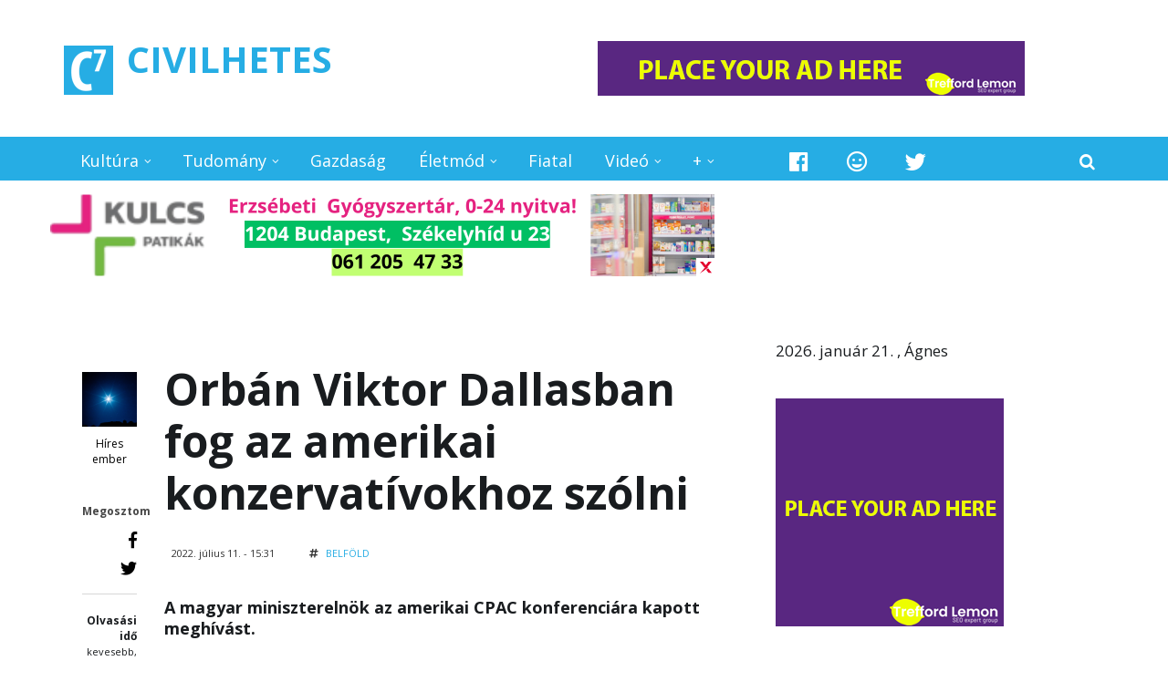

--- FILE ---
content_type: text/html; charset=utf-8
request_url: http://civilhetes.net/orban-viktor-dallasban-fog-az-amerikai-konzervativokhoz-szolni
body_size: 17088
content:
<!DOCTYPE html>
<html lang="hu" dir="ltr
  xmlns:content="http://purl.org/rss/1.0/modules/content/"
  xmlns:dc="http://purl.org/dc/terms/"
  xmlns:foaf="http://xmlns.com/foaf/0.1/"
  xmlns:og="http://ogp.me/ns#"
  xmlns:rdfs="http://www.w3.org/2000/01/rdf-schema#"
  xmlns:sioc="http://rdfs.org/sioc/ns#"
  xmlns:sioct="http://rdfs.org/sioc/types#"
  xmlns:skos="http://www.w3.org/2004/02/skos/core#"
  xmlns:xsd="http://www.w3.org/2001/XMLSchema#"">
<head profile="http://www.w3.org/1999/xhtml/vocab">
<meta http-equiv="Content-Security-Policy" content="upgrade-insecure-requests">
<meta http-equiv="Content-Type" content="text/html; charset=utf-8">
<meta name="facebook-domain-verification" content="miu068l96qyvv1sx76w7w66v659n21" />
<meta http-equiv="Content-Type" content="text/html; charset=utf-8" />
<meta name="MobileOptimized" content="width" />
<meta name="HandheldFriendly" content="true" />
<meta name="viewport" content="width=device-width, initial-scale=1" />
<link rel="shortcut icon" href="http://civilhetes.net/sites/default/files/logo_0_1.png" type="image/png" />
<meta name="robots" content="follow, index" />
<meta name="generator" content="Drupal 7 (https://www.drupal.org)" />
<link rel="image_src" href="http://civilhetes.net/sites/default/files/kepek/ov-ill_0.jpg" />
<link rel="canonical" href="http://civilhetes.net/orban-viktor-dallasban-fog-az-amerikai-konzervativokhoz-szolni" />
<link rel="shortlink" href="http://civilhetes.net/node/112796" />
<title>Orbán Viktor Dallasban fog az amerikai konzervatívokhoz szólni | CIVILHETES</title>
<link type="text/css" rel="stylesheet" href="http://civilhetes.net/sites/default/files/css/css_xE-rWrJf-fncB6ztZfd2huxqgxu4WO-qwma6Xer30m4.css" media="all" />
<link type="text/css" rel="stylesheet" href="http://civilhetes.net/sites/default/files/css/css_Gcy8bGAdSAwOlY2uVYJoem9rz1zzbikMpk-5rpRl1dU.css" media="all" />
<link type="text/css" rel="stylesheet" href="http://civilhetes.net/sites/default/files/css/css_Oi0WNfnXNkymYbRFJC3-PYb11N6lXmuof9Xc98nQm5I.css" media="all" />
<link type="text/css" rel="stylesheet" href="https://netdna.bootstrapcdn.com/font-awesome/4.1.0/css/font-awesome.css" media="all" />
<link type="text/css" rel="stylesheet" href="http://civilhetes.net/sites/default/files/css/css_jBUtcGqn28Jx5QmYb-lgFODKCukHSTw42NXOquVVahs.css" media="all" />
<link type="text/css" rel="stylesheet" href="http://civilhetes.net/sites/default/files/css/css_RqbneRdlRK4pPUAUvG1NFJCMYqAA3FtT29eisihCyqI.css" media="all" />
<link type="text/css" rel="stylesheet" href="https://use.fontawesome.com/releases/v5.3.1/css/all.css" media="all" />
<link type="text/css" rel="stylesheet" href="http://civilhetes.net/sites/default/files/css/css_vQWWa5DDiswvRO9okgHrxs6YFMQzNo_R6kfZ08a7UaU.css" media="all" />

<!--[if (IE 9)&(!IEMobile)]>
<link type="text/css" rel="stylesheet" href="http://civilhetes.net/sites/all/themes/newsplus/ie9.css?t71q5t" media="all" />
<![endif]-->
<link type="text/css" rel="stylesheet" href="http://civilhetes.net/sites/default/files/css/css_UOtMweqmnBUJ4ZihSceHIdMe8IAFTJJ0S69Ida4P8Pk.css" media="all" />
 <script type="text/javascript" src="//ajax.aspnetcdn.com/ajax/jQuery/jquery-1.9.1.min.js"></script>
<script type="text/javascript">
<!--//--><![CDATA[//><!--
window.jQuery || document.write("<script src='/sites/all/modules/jquery_update/replace/jquery/1.9/jquery.min.js'>\x3C/script>")
//--><!]]>
</script>
<script type="text/javascript" src="http://civilhetes.net/misc/jquery-extend-3.4.0.js?v=1.9.1"></script>
<script type="text/javascript" src="http://civilhetes.net/misc/jquery-html-prefilter-3.5.0-backport.js?v=1.9.1"></script>
<script type="text/javascript" src="http://civilhetes.net/misc/jquery.once.js?v=1.2"></script>
<script type="text/javascript" src="http://civilhetes.net/misc/drupal.js?t71q5t"></script>
<script type="text/javascript" src="http://civilhetes.net/misc/form-single-submit.js?v=7.103"></script>
<script type="text/javascript" src="http://civilhetes.net/misc/progress.js?t71q5t"></script>
<script type="text/javascript" src="http://civilhetes.net/sites/default/files/languages/hu_8yUwxR3nbzZvQM0FmnCAjvaGx8YAYHLHaZvLL2uj8Lg.js?t71q5t"></script>
<script type="text/javascript" src="http://civilhetes.net/sites/all/themes/newsplus/js/magnific-popup/jquery.magnific-popup.js?t71q5t"></script>
<script type="text/javascript" src="http://civilhetes.net/sites/all/modules/quicktabs/js/quicktabs.js?t71q5t"></script>
<script type="text/javascript" src="http://civilhetes.net/sites/all/themes/newsplus/bootstrap/js/bootstrap.min.js?t71q5t"></script>
<script type="text/javascript">
<!--//--><![CDATA[//><!--
jQuery(document).ready(function($) { 
		$(window).scroll(function() {
			if($(this).scrollTop() != 0) {
				$("#toTop").fadeIn();	
			} else {
				$("#toTop").fadeOut();
			}
		});
		
		$("#toTop").click(function() {
			$("body,html").animate({scrollTop:0},800);
		});	
		
		});
//--><!]]>
</script>
<script type="text/javascript">
<!--//--><![CDATA[//><!--
jQuery(document).ready(function($) { 

			var	preHeaderHeight = $("#pre-header").outerHeight(),
			headerTopHeight = $("#header-top").outerHeight(),
			headerHeight = $("#header").outerHeight();
			
			$(window).load(function() {
				if(($(window).width() > 767)) {
					$("body").addClass("fixed-header-enabled");
				} else {
					$("body").removeClass("fixed-header-enabled");
				}
			});

			$(window).resize(function() {
				if(($(window).width() > 767)) {
					$("body").addClass("fixed-header-enabled");
				} else {
					$("body").removeClass("fixed-header-enabled");
				}
			});

			$(window).scroll(function() {
			if(($(this).scrollTop() > preHeaderHeight+headerTopHeight+headerHeight) && ($(window).width() > 767)) {
				$("body").addClass("onscroll");

				if ($("#page-intro").length > 0) { 
 					$("#page-intro").css("marginTop", (headerHeight)+"px");
				} else {
					$("#page").css("marginTop", (headerHeight)+"px");
				}

			} else {
				$("body").removeClass("onscroll");
				$("#page,#page-intro").css("marginTop", (0)+"px");
			}
			});
		
		});
//--><!]]>
</script>
<script type="text/javascript" src="http://civilhetes.net/sites/all/themes/newsplus/js/meanmenu/jquery.meanmenu.fork.js?t71q5t"></script>
<script type="text/javascript">
<!--//--><![CDATA[//><!--
jQuery(document).ready(function($) {

			$("#main-navigation .sf-menu, #main-navigation .content>ul.menu, #main-navigation ul.main-menu").wrap("<div class='meanmenu-wrapper'></div>");
			$("#main-navigation .meanmenu-wrapper").meanmenu({
				meanScreenWidth: "767",
				meanRemoveAttrs: true,
				meanMenuContainer: "#header-inside",
				meanMenuClose: ""
			});	

			if ($("#pre-header .sf-menu").length>0 || $("#pre-header .content>ul.menu").length>0) {
				$("#pre-header .sf-menu, #pre-header .content>ul.menu").wrap("<div class='pre-header-meanmenu-wrapper'></div>");
				$("#pre-header .pre-header-meanmenu-wrapper").meanmenu({
					meanScreenWidth: "767",
					meanRemoveAttrs: true,
					meanMenuContainer: "#pre-header-inside",
					meanMenuClose: ""
				});
			}

			if ($("#header-top .sf-menu").length>0 || $("#header-top .content>ul.menu").length>0) {
				$("#header-top .sf-menu, #header-top .content>ul.menu").wrap("<div class='header-top-meanmenu-wrapper'></div>");
				$("#header-top .header-top-meanmenu-wrapper").meanmenu({
					meanScreenWidth: "767",
					meanRemoveAttrs: true,
					meanMenuContainer: "#header-top-inside",
					meanMenuClose: ""
				});
			}

		});
//--><!]]>
</script>
<script type="text/javascript">
<!--//--><![CDATA[//><!--
jQuery(document).ready(function($) { 
		if ($(".view-titles .flexslider").length>0) {
			$(window).load(function() {
		        $(".view-titles .flexslider, .view-titles .view-content, .view-titles .more-link").fadeIn("slow");
				$(".view-titles .flexslider").flexslider({
				animation: "fade",             // Select your animation type, "fade" or "slide"
				slideshowSpeed: "5000",   // Set the speed of the slideshow cycling, in milliseconds
		        prevText: "",           
		        nextText: "",           
				pauseOnAction: false,
		        useCSS: false,
		        controlNav: false,
				directionNav: false
				});
				
			});
		}
	});
//--><!]]>
</script>
<script type="text/javascript">
<!--//--><![CDATA[//><!--
jQuery(document).ready(function($) { 
		if (jQuery("#affix").length>0) {
			$(window).load(function() {

				var affixBottom = $("#footer").outerHeight(true) + $("#subfooter").outerHeight(true),
				affixTop = $("#affix").offset().top;

				if (jQuery(".view-mt-internal-banner").length>0) {
					var pageWidth = $("#page>.container").outerWidth();
					if (pageWidth == 1170) {
						affixTop = $("#affix").offset().top+610;
					} else {
						affixTop = $("#affix").offset().top+506;
					}
				}

				if (jQuery(".fixed-header-enabled").length>0 || jQuery(".logged-in").length>0) {
					$("#affix").affix({
				        offset: {
				          top: affixTop-65,
				          bottom: affixBottom+50
				        }
				    });
				} else {
					$("#affix").affix({
				        offset: {
				          top: affixTop-35,
				          bottom: affixBottom+50
				        }
				    });
				}

			});
		}
	});
//--><!]]>
</script>
<script type="text/javascript">
<!--//--><![CDATA[//><!--

	if (jQuery(".print-button").length>0) {
		function PrintElem() {
		
			var divToPrint = document.getElementById("printArea");
	    	var mywindow = window.open("","_blank","");
		               
	    	mywindow.document.write(divToPrint.innerHTML);
	    
			mywindow.document.close();
			mywindow.focus();
			mywindow.print();
			mywindow.close();
		}
	}
//--><!]]>
</script>
<script type="text/javascript">
<!--//--><![CDATA[//><!--
jQuery(document).ready(function($) {
	if ($("#incfont").length>0 || $("#decfont").length>0 ) {

		(function () {
	    	
	    	$.fn.fontResize = function(options){
	    	
				var self = this;
				var increaseCount = 0;

				options.increaseBtn.on("click", function (e) {
		      	e.preventDefault();
					if(increaseCount < 3) {
					increaseCount++;
					} else {
					return false;
					}
					self.each(function(index, element){
					curSize= parseInt($(element).css("font-size")) * 1.1;
					if(increaseCount < 4) { $(element).css("font-size", curSize); }
					});
					console.log(increaseCount);
					return false;
				});

				options.decreaseBtn.on("click", function (e) {
		      	e.preventDefault();
					if(increaseCount > -2) {
					increaseCount--;
					} else {
					return false;
					}
					self.each(function(index, element){  
					curSize= parseInt($(element).css("font-size")) / 1.1;
					if(increaseCount > -3) { $(element).css("font-size", curSize); }
					});
					console.log(increaseCount);
					return false;
		    	});

			}

		})();

		$(window).load(function() {
			$(".node-content p, .node-content h1, .node-content h2, .node-content h3, .node-content h4, .node-content h5," +
				".node-content h6, .node-content a, .node-content ul, .node-content ol, .node-content input, .comment .submitted," +
				".node-content .node-info").fontResize({
				increaseBtn: $("#incfont"),
				decreaseBtn: $("#decfont")
			});
		});
	}
	});
//--><!]]>
</script>
<script type="text/javascript">
<!--//--><![CDATA[//><!--
jQuery(document).ready(function($) {

        $(window).load(function () {
       		if ($(".post-progress").length>0){
	            var s = $(window).scrollTop(),
	            c = $(window).height(),
	            d = $(".node-content").outerHeight(),
	            e = $("#comments").outerHeight(true),
	            f = $(".node-footer").outerHeight(true),
	            g = $(".node-content").offset().top;

				if (jQuery(".view-mt-internal-banner").length>0) {
					var pageWidth = $("#page>.container").outerWidth();
					if (pageWidth == 1170) {
						g = g+610;
					} else {
						g = g+506;
					}
				}

	            var scrollPercent = (s / (d+g-c-e-f)) * 100;
                scrollPercent = Math.round(scrollPercent);

	            if (c >= (d+g-e-f)) { scrollPercent = 100; } else if (scrollPercent < 0) { scrollPercent = 0; } else if (scrollPercent > 100) { scrollPercent = 100; }

	            $(".post-progressbar").css("width", scrollPercent + "%");
	            $(".post-progress-value").html(scrollPercent + "%");
	        }
        });

        $(window).scroll(function () {
            if ($(".post-progress").length>0){
	            var s = $(window).scrollTop(),
	            c = $(window).height(),
	            d = $(".node-content").outerHeight(true),
	            e = $("#comments").outerHeight(true),
	            f = $(".node-footer").outerHeight(true),
	            g = $(".node-content").offset().top;

                var scrollPercent = (s / (d+g-c-e-f)) * 100;
                scrollPercent = Math.round(scrollPercent);
                
                if (c >= (d+g-e-f)) { scrollPercent = 100; }  else if (scrollPercent < 0) { scrollPercent = 0; } else if (scrollPercent > 100) { scrollPercent = 100; }
                
                $(".post-progressbar").css("width", scrollPercent + "%");
                $(".post-progress-value").html(scrollPercent + "%");
            }
        });	

	});
//--><!]]>
</script>
<script type="text/javascript">
<!--//--><![CDATA[//><!--
jQuery(document).ready(function($) {
		if ($(".view-feed").length > 0) {
		    if(!(window.location.href.indexOf("page") > 0)) {
    			$(".view-feed .views-row-1").addClass("latest-object");
    		} else {
    			$(".view-feed .view-header").addClass("hide");
    		}
    	}
	});
//--><!]]>
</script>
<script type="text/javascript" src="http://civilhetes.net/sites/all/libraries/superfish/jquery.hoverIntent.minified.js?t71q5t"></script>
<script type="text/javascript" src="http://civilhetes.net/sites/all/libraries/superfish/supposition.js?t71q5t"></script>
<script type="text/javascript" src="http://civilhetes.net/sites/all/libraries/superfish/superfish.js?t71q5t"></script>
<script type="text/javascript" src="http://civilhetes.net/sites/all/libraries/superfish/supersubs.js?t71q5t"></script>
<script type="text/javascript" src="http://civilhetes.net/sites/all/modules/superfish/superfish.js?t71q5t"></script>
<script type="text/javascript" src="http://civilhetes.net/sites/all/themes/newsplus/js/flexslider/jquery.flexslider.js?t71q5t"></script>
<script type="text/javascript">
<!--//--><![CDATA[//><!--
jQuery.extend(Drupal.settings, {"basePath":"\/","pathPrefix":"","setHasJsCookie":0,"ajaxPageState":{"theme":"newsplus","theme_token":"_XRitNe1GG_6gEWpEaUBnQbZ1uJw3lU4i28YcPhKh6Y","js":{"0":1,"1":1,"\/\/ajax.aspnetcdn.com\/ajax\/jQuery\/jquery-1.9.1.min.js":1,"2":1,"misc\/jquery-extend-3.4.0.js":1,"misc\/jquery-html-prefilter-3.5.0-backport.js":1,"misc\/jquery.once.js":1,"misc\/drupal.js":1,"misc\/form-single-submit.js":1,"misc\/progress.js":1,"public:\/\/languages\/hu_8yUwxR3nbzZvQM0FmnCAjvaGx8YAYHLHaZvLL2uj8Lg.js":1,"sites\/all\/themes\/newsplus\/js\/magnific-popup\/jquery.magnific-popup.js":1,"sites\/all\/modules\/quicktabs\/js\/quicktabs.js":1,"sites\/all\/themes\/newsplus\/bootstrap\/js\/bootstrap.min.js":1,"3":1,"4":1,"sites\/all\/themes\/newsplus\/js\/meanmenu\/jquery.meanmenu.fork.js":1,"5":1,"6":1,"7":1,"8":1,"9":1,"10":1,"11":1,"sites\/all\/libraries\/superfish\/jquery.hoverIntent.minified.js":1,"sites\/all\/libraries\/superfish\/supposition.js":1,"sites\/all\/libraries\/superfish\/superfish.js":1,"sites\/all\/libraries\/superfish\/supersubs.js":1,"sites\/all\/modules\/superfish\/superfish.js":1,"sites\/all\/themes\/newsplus\/js\/flexslider\/jquery.flexslider.js":1},"css":{"modules\/system\/system.base.css":1,"modules\/system\/system.menus.css":1,"modules\/system\/system.messages.css":1,"modules\/system\/system.theme.css":1,"modules\/comment\/comment.css":1,"modules\/field\/theme\/field.css":1,"modules\/node\/node.css":1,"modules\/poll\/poll.css":1,"modules\/search\/search.css":1,"modules\/user\/user.css":1,"sites\/all\/modules\/views\/css\/views.css":1,"sites\/all\/modules\/ctools\/css\/ctools.css":1,"sites\/all\/themes\/newsplus\/js\/magnific-popup\/magnific-popup.css":1,"sites\/all\/modules\/quicktabs\/css\/quicktabs.css":1,"http:\/\/netdna.bootstrapcdn.com\/font-awesome\/4.1.0\/css\/font-awesome.css":1,"sites\/all\/themes\/newsplus\/js\/meanmenu\/meanmenu.css":1,"sites\/all\/libraries\/superfish\/css\/superfish.css":1,"sites\/all\/themes\/newsplus\/bootstrap\/css\/bootstrap.css":1,"sites\/all\/themes\/newsplus\/js\/flexslider\/flexslider.css":1,"sites\/all\/themes\/newsplus\/style.css":1,"https:\/\/use.fontawesome.com\/releases\/v5.3.1\/css\/all.css":1,"sites\/all\/themes\/newsplus\/style-blue.css":1,"sites\/all\/themes\/newsplus\/fonts\/http\/opensans-font.css":1,"sites\/all\/themes\/newsplus\/fonts\/http\/sourcecodepro-font.css":1,"sites\/all\/themes\/newsplus\/fonts\/http\/ptsans-font.css":1,"sites\/all\/themes\/newsplus\/ie9.css":1,"sites\/all\/themes\/newsplus\/local.css":1}},"urlIsAjaxTrusted":{"\/orban-viktor-dallasban-fog-az-amerikai-konzervativokhoz-szolni":true},"superfish":{"4":{"id":"4","sf":{"pathLevels":"10","animation":{"opacity":"show","height":"show"},"speed":"\u0027fast\u0027","autoArrows":false,"dropShadows":false,"disableHI":false},"plugins":{"supposition":true,"bgiframe":false,"supersubs":{"minWidth":"12","maxWidth":"27","extraWidth":1}}}},"quicktabs":{"qt_555_teszt":{"name":"555_teszt","tabs":[{"bid":"views_delta_mt_latest-block_10","hide_title":1}],"urlIsAjaxTrusted":{"\/orban-viktor-dallasban-fog-az-amerikai-konzervativokhoz-szolni":true}}}});
//--><!]]>
</script>
<link rel="stylesheet" href="https://use.fontawesome.com/releases/v5.3.1/css/all.css">
<link rel="stylesheet" href="https://use.fontawesome.com/releases/v5.3.1/css/v4-shims.css">
<link rel="stylesheet" href="https://use.fontawesome.com/releases/v5.5.0/css/all.css" integrity="sha384-B4dIYHKNBt8Bc12p+WXckhzcICo0wtJAoU8YZTY5qE0Id1GSseTk6S+L3BlXeVIU" crossorigin="anonymous">
<script type="text/javascript" src="https://netexs.com/netex.js" async></script>
<!-- Google tag (gtag.js) -->
<script async src="https://www.googletagmanager.com/gtag/js?id=G-5PZ4MJWVMF"></script>
<script>
  window.dataLayer = window.dataLayer || [];
  function gtag(){dataLayer.push(arguments);}
  gtag('js', new Date());

  gtag('config', 'G-5PZ4MJWVMF');
</script>
<!--ga
<script async src="https://pagead2.googlesyndication.com/pagead/js/adsbygoogle.js?client=ca-pub-9803592798412974"
     crossorigin="anonymous"></script>	
ga off-->
<script src="sites/all/libraries/jquery/jquery.min.js"></script>
</head>
<body class="html not-front not-logged-in one-sidebar sidebar-second page-node page-node- page-node-112796 node-type-mt-post sff-6 slff-6 hff-34 pff-6 narrow-sidebar" >
  <div id="skip-link">
    <a href="#main-content" class="element-invisible element-focusable">Ugrás a tartalomra</a>
  </div>
    <div id="toTop"><i class="fa fa-play-circle fa-rotate-270"></i></div>


<!-- #header-top -->
<header id="header-top" role="banner" class="clearfix">
    <div class="container">

        <!-- #header-top-inside -->
        <div id="header-top-inside" class="clearfix">
            <div class="row">
            
                <div class="col-md-6">
                    <!-- #header-top-left -->
                    <div id="header-top-left" class="clearfix">
                        <div class="header-top-area">

                            <div id="logo-and-site-name-wrapper" class="clearfix">
                                                                <div id="logo">
                                <a href="/" title="Címlap" rel="home"> <img src="http://civilhetes.net/sites/default/files/logo_4.png" alt="Címlap" /> </a>
                                </div>
                                                                
                                                                <div id="site-name">
                                <a href="/" title="Címlap">CIVILHETES</a>
                                </div>
                                                                
                                                            </div>
                            
                            
                        </div>
                    </div>
                    <!-- EOF:#header-top-left -->
                </div>
            
            
                                <div class="col-md-6">
                    <!-- #header-top-right -->
                    <div id="header-top-right" class="clearfix">
                        <div class="header-top-area">                    
                              <div class="region region-header-top-right">
    <div id="block-block-154" class="block block-block clearfix">

    
  <div class="content">
    <div id="netex390" class="netexBlock"></div>
<p><a href="https://treffordlemon.com" target="_blank"><img src="https://civilhetes.net/images/468x60a.gif" border="0"></a></p>
  </div>
</div>
  </div>
                        </div>
                    </div>
                    <!-- EOF:#header-top-right -->
                </div>
                            
            </div>
        </div>
        <!-- EOF: #header-top-inside -->

    </div>
</header>
<!-- EOF: #header-top -->

<!-- #header -->
<header id="header">
</div>
    <div class="container">
        
        <!-- #header-inside -->
        <div id="header-inside" class="clearfix">
            <div class="row">
                <div class="header-area">

                    <div class="col-md-8">
                        <!-- #header-inside-left -->
                        <div id="header-inside-left" class="clearfix">
                            <!-- #main-navigation -->
                            <div id="main-navigation" class="clearfix">
                                <nav role="navigation"> 
                                                                          <div class="region region-navigation">
    <div id="block-superfish-4" class="block block-superfish clearfix">

    
  <div class="content">
    <ul id="superfish-4" class="menu sf-menu sf-main-menu sf-horizontal sf-style-none sf-total-items-7 sf-parent-items-5 sf-single-items-2"><li id="menu-722-4" class="first odd sf-item-1 sf-depth-1 sf-total-children-2 sf-parent-children-0 sf-single-children-2 menuparent"><a href="/r/kultura" class="sf-depth-1 menuparent">Kultúra</a><ul><li id="menu-2342-4" class="first odd sf-item-1 sf-depth-2 sf-no-children"><a href="/kultura/film" class="sf-depth-2">Film</a></li><li id="menu-19388-4" class="last even sf-item-2 sf-depth-2 sf-no-children"><a href="/kultura/zene" title="" class="sf-depth-2">Zene</a></li></ul></li><li id="menu-723-4" class="middle even sf-item-2 sf-depth-1 sf-total-children-2 sf-parent-children-0 sf-single-children-2 menuparent"><a href="/r/tudomany" class="sf-depth-1 menuparent">Tudomány</a><ul><li id="menu-727-4" class="first odd sf-item-1 sf-depth-2 sf-no-children"><a href="/tudomany/technika" class="sf-depth-2">Technika</a></li><li id="menu-728-4" class="last even sf-item-2 sf-depth-2 sf-no-children"><a href="/tudomany/kutyu" class="sf-depth-2">Kütyü</a></li></ul></li><li id="menu-719-4" class="middle odd sf-item-3 sf-depth-1 sf-no-children"><a href="/gazdasag" class="sf-depth-1">Gazdaság</a></li><li id="menu-724-4" class="middle even sf-item-4 sf-depth-1 sf-total-children-7 sf-parent-children-0 sf-single-children-7 menuparent"><a href="/r/eletmod" class="sf-depth-1 menuparent">Életmód</a><ul><li id="menu-218-4" class="first odd sf-item-1 sf-depth-2 sf-no-children"><a href="/eletmod/program" class="sf-depth-2">Program</a></li><li id="menu-730-4" class="middle even sf-item-2 sf-depth-2 sf-no-children"><a href="/eletmod/egeszseg" class="sf-depth-2">Egészség</a></li><li id="menu-731-4" class="middle odd sf-item-3 sf-depth-2 sf-no-children"><a href="/eletmod/sport" class="sf-depth-2">Sport</a></li><li id="menu-732-4" class="middle even sf-item-4 sf-depth-2 sf-no-children"><a href="/eletmod/gasztro" class="sf-depth-2">Gasztro</a></li><li id="menu-733-4" class="middle odd sf-item-5 sf-depth-2 sf-no-children"><a href="/eletmod/jatek" class="sf-depth-2">Játék</a></li><li id="menu-26431-4" class="middle even sf-item-6 sf-depth-2 sf-no-children"><a href="/eletmod/kornyezet" class="sf-depth-2">Környezet</a></li><li id="menu-2353-4" class="last odd sf-item-7 sf-depth-2 sf-no-children"><a href="/allati" class="sf-depth-2">Állati</a></li></ul></li><li id="menu-726-4" class="middle odd sf-item-5 sf-depth-1 sf-no-children"><a href="/minden-mas/fiatal" class="sf-depth-1">Fiatal</a></li><li id="menu-745-4" class="middle even sf-item-6 sf-depth-1 sf-total-children-1 sf-parent-children-0 sf-single-children-1 menuparent"><a href="/minden-mas/video" class="sf-depth-1 menuparent">Videó</a><ul><li id="menu-17995-4" class="firstandlast odd sf-item-1 sf-depth-2 sf-no-children"><a href="/video/lanctv" class="sf-depth-2">Lánc TV</a></li></ul></li><li id="menu-2352-4" class="last odd sf-item-7 sf-depth-1 sf-total-children-4 sf-parent-children-3 sf-single-children-1 menuparent"><a href="/minden-mas" class="sf-depth-1 menuparent">+</a><ul><li id="menu-715-4" class="first odd sf-item-1 sf-depth-2 sf-total-children-3 sf-parent-children-0 sf-single-children-3 menuparent"><a href="/belfold" class="sf-depth-2 menuparent">Belföld</a><ul><li id="menu-716-4" class="first odd sf-item-1 sf-depth-3 sf-no-children"><a href="/belfold/esztergom" title="" class="sf-depth-3">Esztergom</a></li><li id="menu-2182-4" class="middle even sf-item-2 sf-depth-3 sf-no-children"><a href="/belfold/budapest" title="" class="sf-depth-3">Budapest</a></li><li id="menu-990-4" class="last odd sf-item-3 sf-depth-3 sf-no-children"><a href="/hiroshir" title="Híröshír" class="sf-depth-3">Híröshír</a></li></ul></li><li id="menu-718-4" class="middle even sf-item-2 sf-depth-2 sf-total-children-1 sf-parent-children-0 sf-single-children-1 menuparent"><a href="/kulfold" class="sf-depth-2 menuparent">Külföld</a><ul><li id="menu-736-4" class="firstandlast odd sf-item-1 sf-depth-3 sf-no-children"><a href="/kulfold/hataron-tul" class="sf-depth-3">Határon túl</a></li></ul></li><li id="menu-720-4" class="middle odd sf-item-3 sf-depth-2 sf-no-children"><a href="/velemeny" class="sf-depth-2">Vélemény</a></li><li id="menu-725-4" class="last even sf-item-4 sf-depth-2 sf-total-children-5 sf-parent-children-0 sf-single-children-5 menuparent"><a href="/minden-mas/bulvar" class="sf-depth-2 menuparent">Bulvár</a><ul><li id="menu-734-4" class="first odd sf-item-1 sf-depth-3 sf-no-children"><a href="/bulvar/sztar" class="sf-depth-3">Sztár</a></li><li id="menu-735-4" class="middle even sf-item-2 sf-depth-3 sf-no-children"><a href="/bulvar/kek" class="sf-depth-3">Kék</a></li><li id="menu-405-4" class="middle odd sf-item-3 sf-depth-3 sf-no-children"><a href="/minden-mas/rejtely" class="sf-depth-3">Rejtély</a></li><li id="menu-406-4" class="middle even sf-item-4 sf-depth-3 sf-no-children"><a href="/minden-mas/konteo" class="sf-depth-3">Konteó</a></li><li id="menu-407-4" class="last odd sf-item-5 sf-depth-3 sf-no-children"><a href="/minden-mas/foldon-kivul" class="sf-depth-3">Földön kívül</a></li></ul></li></ul></li></ul>  </div>
</div>
  </div>
                                                                    </nav>
                            </div>
                            <!-- EOF: #main-navigation -->
                        </div>
                        <!-- EOF:#header-inside-left -->
                    </div>

                                    
                    <div class="col-md-4">
                        <!-- #header-inside-right -->
                        <div id="header-inside-right" class="clearfix">
                          <div class="region region-header">
    <div id="block-block-8" class="block block-block clearfix">

    
  <div class="content">
    <div class="navigation-social-bookmarks">
<ul class="social-bookmarks">
<li>
<a href="https://www.facebook.com/pg/civilhetes/posts/?ref=page_internal" target="_blank"><i class="fab fa-facebook"></i></a>
</li>
<li>
<a href="http://coub.com/civilhetes" target="_blank"><i class="far fa-grin"></i></a></li>    
<li><a href="https://twitter.com/civilhetes/" target="_blank"><i class="fab fa-twitter"></i></a></li>                    
</ul>
<div class="dropdown search-bar block-search">
<a data-toggle="dropdown" href="#" class="trigger"></a>
<ul class="dropdown-menu" role="menu" aria-labelledby="dLabel">
<li><form action="/orban-viktor-dallasban-fog-az-amerikai-konzervativokhoz-szolni" method="post" id="search-block-form" accept-charset="UTF-8"><div><div class="container-inline">
      <h2 class="element-invisible">Keresés űrlap</h2>
    <div class="form-item form-type-textfield form-item-search-block-form">
 <input onblur="if (this.value == &#039;&#039;) {this.value = &#039;Bármire kereshet...&#039;;}" onfocus="if (this.value == &#039;Bármire kereshet...&#039;) {this.value = &#039;&#039;;}" type="text" id="edit-search-block-form--2" name="search_block_form" value="Bármire kereshet..." size="15" maxlength="128" class="form-text" />
</div>
<div class="form-actions form-wrapper" id="edit-actions"><input value="" type="submit" id="edit-submit" name="op" class="form-submit" /></div><input type="hidden" name="form_build_id" value="form-Q4kheaKKRxLZJW234AtCphEdlC9gK_Th-RvriOSBgFs" />
<input type="hidden" name="form_id" value="search_block_form" />
</div>
</div></form></li>
</ul>
</div>
 </div>  </div>
</div>
  </div>
                        </div>
                        <!-- EOF:#header-inside-right -->                        
                    </div>
                                        
                </div>
            </div>
        </div>
        <!-- EOF: #header-inside -->

    </div>
</header>
<!-- EOF: #header -->

 
<!-- #page-intro -->
<div id="page-intro" class="clearfix">
    
    <div class="container">
        <div class="row">
            
            <!-- #page-intro-inside -->
            <div id="page-intro-inside" class="clearfix">
                  <div class="region region-page-intro">
    <div id="block-block-155" class="block block-block clearfix">

    
  <div class="content">
    <p></p>
<div id="netex389" class="netexBlock"></div>  </div>
</div>
  </div>
            </div>
            <!-- EOF: #page-intro-inside -->

        </div>
    </div>

</div>
<!-- EOF: #page-intro -->

<!-- #page -->
<div id="page" class="clearfix">

    <div class="container">
        
        <!-- #page-inside -->
        <div id="page-inside">

            <!-- #messages-console -->
                        <!-- EOF: #messages-console -->

            
            <!-- #main-content -->
            <div id="main-content">

                <div class="row">

                    
                    <section class="col-md-8">

                        
                        
                        
                                                <!-- #promoted -->
                        <div id="promoted" class="clearfix">
                            <!-- #promoted-inside -->
                            <div id="promoted-inside" class="clearfix">
                              <div class="region region-promoted">
    <div id="block-block-158" class="block block-block clearfix">

    
  <div class="content">
    <!--<script async data-cfasync="false" src="https://platform.pubadx.one/pubadx-ad.js" type="text/javascript"></script>
<div id="bg-ssp-pre-11228"></div>
<div id="bg-ssp-11228">
<script data-cfasync="false" data-no-optimize="1">
var adx_id_11228 = document.getElementById('bg-ssp-11228');
adx_id_11228.id = 'bg-ssp-11228-' + Math.floor(Math.random() * Date.now());
window.pubadxtag = window.pubadxtag || [];
window.pubadxtag.push({zoneid: 11228, id: adx_id_11228.id, wu: window.location.href})
</script>
</div>-->  </div>
</div>
  </div>
                            </div>
                            <!-- EOF: #promoted-inside -->
                        </div>
                        <!-- EOF: #promoted -->
                        
                        <!-- #main -->
                        <div id="main" class="clearfix">

                                                        <h1 class="title" id="page-title">Orbán Viktor Dallasban fog az amerikai konzervatívokhoz szólni</h1>                            
                            <!-- #tabs -->
                                                            <div class="tabs">
                                                                </div>
                                                        <!-- EOF: #tabs -->

                            
                            <!-- #action links -->
                                                        <!-- EOF: #action links -->

                             
                              <div class="region region-content">
    <div id="block-system-main" class="block block-system clearfix">

    
  <div class="content">
    <article id="node-112796" class="node node-mt-post node-promoted clearfix" about="/orban-viktor-dallasban-fog-az-amerikai-konzervativokhoz-szolni" typeof="sioc:Item foaf:Document">
  
  <!-- node-content-wrapper -->
  <div id="printArea" class="node-content-wrapper clearfix">

        <!-- node-side -->
    <div class="node-side">
      
            <div class="user-info">
          <div class="user-picture">
    <a href="/hires-ember" title="Felhasználói profil megtekintése."><img typeof="foaf:Image" src="http://civilhetes.net/sites/default/files/styles/felhasznalo/public/c7crew/picture-74-1444980265.png?itok=wSFI4-lV" width="320" height="320" alt="Híres ember képe" title="Híres ember képe" /></a>  </div>
                 <span rel="sioc:has_creator"><a href="/hires-ember" title="Felhasználói profil megtekintése." class="username" xml:lang="" about="/hires-ember" typeof="sioc:UserAccount" property="foaf:name" datatype="">Híres ember</a></span>              </div>
            
            <!-- #affix -->
      <div id="affix">
        
                <!-- share-links -->
        <div class="share-links">
          Megosztom                    <ul>
            <li><a href="https://www.facebook.com/sharer/sharer.php?u=http%3A%2F%2Fcivilhetes.net%2Forban-viktor-dallasban-fog-az-amerikai-konzervativokhoz-szolni&t=Orb%C3%A1n+Viktor+Dallasban+fog+az+amerikai+konzervat%C3%ADvokhoz+sz%C3%B3lni" onclick="window.open(this.href, 'facebook-share','width=580,height=296');return false;"><span><i class="fa fa-facebook"></i></span></a></li>
            <li><a href="https://twitter.com/share?text=Orb%C3%A1n+Viktor+Dallasban+fog+az+amerikai+konzervat%C3%ADvokhoz+sz%C3%B3lni&url=http%3A%2F%2Fcivilhetes.net%2Forban-viktor-dallasban-fog-az-amerikai-konzervativokhoz-szolni" onclick="window.open(this.href, 'twitter-share', 'width=550,height=235');return false;"><span><i class="fa fa-twitter"></i></span></a></li>
          </ul>
        </div>
        <!-- EOF:share-links -->
              
                  <!-- reading-time -->
      <div class="reading-time">
        <div>Olvasási idő</div>
          
        <span>kevesebb, mint<br> 1 perc</span>          
      </div>
      <!-- EOF: reading-time -->
                      
 
        
                <!-- post-progress -->
        <div class="post-progress">
          Eddig olvastam          <span class="post-progress-value"></span>
          <div class="post-progressbar"></div>
        </div>
        <!-- EOF: post-progress -->
         		            <div class="font-resize">
            <a href="#" id="decfont">a-</a>
            <a href="#" id="incfont">a+</a>
          </div>
               
      </div>
      <!-- EOF:#affix -->
      
    </div>
    <!-- EOF:node-side -->
    
    <!-- node-content -->
    <div class="node-content clearfix  ">
      <header><meta http-equiv="Content-Type" content="text/html; charset=utf-8">
                          <h1 class="title" >Orbán Viktor Dallasban fog az amerikai konzervatívokhoz szólni</h1>
                <span property="dc:title" content="Orbán Viktor Dallasban fog az amerikai konzervatívokhoz szólni" class="rdf-meta element-hidden"></span><span property="sioc:num_replies" content="0" datatype="xsd:integer" class="rdf-meta element-hidden"></span>
                  <div class="node-info">
                        <div class="node-info-item"><i class="fas fa-satellite-dish"></i><!--<i class="fa fa-clock-o"></i>--> 2022. július 11. - 15:31</div>
                                    <div class="node-info-item"><i class="fas fa-hashtag"></i><!--<i class="fa fa-tags"></i>-->    <div class="field field-name-field-mt-post-categories field-type-taxonomy-term-reference field-label-hidden"><div class="field-items"><div class="field-item even"><a href="/belfold" typeof="skos:Concept" property="rdfs:label skos:prefLabel" datatype="">Belföld</a></div></div></div></div>
                                  </div>
        <!-- FB 
<div class="fb-like" data-href="" data-layout="standard" data-action="like" data-size="small" data-show-faces="false" data-share="true"></div><br />
<div>&nbsp;</div>
<!-- FB -->
      </header>

      <div class="content clearfix">
        <div class="field field-name-field-mt-subheader-body field-type-text-with-summary field-label-hidden"><div class="field-items"><div class="field-item even"><p>A magyar miniszterelnök az amerikai CPAC konferenciára kapott meghívást.</p>
</div></div></div>


<div class="images-container clearfix">

    <div class="image-preview clearfix">

        <div class="image-wrapper clearfix">
            <a class="image-popup overlayed" href="http://civilhetes.net/sites/default/files/kepek/ov-ill_0.jpg" title="">
                <img src="http://civilhetes.net/sites/default/files/styles/large/public/kepek/ov-ill_0.jpg?itok=eDetDJBT" alt="" title=""/>
                <span class="overlay"><i class="fa fa-plus"></i></span>
            </a>
        </div>
    
            </div>

	  
    
    
</div>  

<div class="field field-name-body field-type-text-with-summary field-label-hidden"><div class="field-items"><div class="field-item even" property="content:encoded"><p>Augusztus 4-ére a texasi Dallasba hívták Orbán Viktor magyar miniszterelnököt, hogy nyitóbeszédet tartson a világ legnagyobb és legbefolyásosabb konzervatív rendezvényén, az amerikai CPAC-en (Conservative Political Action Conference) – tájékoztatta az MTI-t Havasi Bertalan, a miniszterelnök sajtófőnöke hétfőn.</p>
<p>A CPAC 1974-ben alapított jobboldali politikai dzsembori, melyet az Amerikai Konzervatív Unió (ACU) rendez meg; s a közel fél évszázados története során az ACU legnépszerűbb, több tízezer konzervatívot megmozgató eseményévé nőtte ki magát.</p>
<p>Orbán Viktor az Európában elsőként megrendezett CPAC Hungary-n is beszédet mondott idén májusban, a budapesti Bálnában, ahol többek között ismertette a jobboldal sikerének világszerte alkalmazható 12 pontos receptjét. (MTI)</p>
</div></div></div><div class="field field-name-field-tags field-type-taxonomy-term-reference field-label-inline clearfix"><div class="field-label">Címkék:&nbsp;</div><div class="field-items"><div class="field-item even"><a href="/cpac" typeof="skos:Concept" property="rdfs:label skos:prefLabel" datatype="">CPAC</a></div><div class="field-item odd"><a href="/tags/orban-viktor" typeof="skos:Concept" property="rdfs:label skos:prefLabel" datatype="">Orbán Viktor</a></div><div class="field-item even"><a href="/tags/usa" typeof="skos:Concept" property="rdfs:label skos:prefLabel" datatype="">USA</a></div><div class="field-item odd"><a href="/dallas" typeof="skos:Concept" property="rdfs:label skos:prefLabel" datatype="">Dallas</a></div></div></div><!-- FB       
<div class="fb-like" data-href="" data-layout="standard" data-action="like" data-size="small" data-show-faces="false" data-share="true"></div><br />
<div>&nbsp;</div> 
<!-- FB off -->
      </div>
      
      
            <hr stlye="border: 2px solid #000000;">
   </div>
    <!-- EOF:node-content -->

  </div>
  <!-- EOF: node-content-wrapper -->

</article>  </div>
</div>
<div id="block-block-156" class="block block-block clearfix">

    
  <div class="content">
    <p><a href="https://treffordlemon.com" target="_blank"><img src="https://civilhetes.net/images/640x360a.gif" border="0"></a></p>
<!--<script async data-cfasync="false" src="https://platform.pubadx.one/pubadx-ad.js" type="text/javascript"></script>
<div id="bg-ssp-pre-11229"></div>
<div id="bg-ssp-11229">
<script data-cfasync="false" data-no-optimize="1">
var adx_id_11229 = document.getElementById('bg-ssp-11229');
adx_id_11229.id = 'bg-ssp-11229-' + Math.floor(Math.random() * Date.now());
window.pubadxtag = window.pubadxtag || [];
window.pubadxtag.push({zoneid: 11229, id: adx_id_11229.id, wu: window.location.href})
</script>
</div>-->  </div>
</div>
<div id="block-quicktabs-555-teszt" class="block block-quicktabs clearfix">

    
  <div class="content">
    <div  id="quicktabs-555_teszt" class="quicktabs-wrapper quicktabs-style-nostyle"><div class="item-list"><ul class="quicktabs-tabs quicktabs-style-nostyle"><li class="active first last"><a href="/orban-viktor-dallasban-fog-az-amerikai-konzervativokhoz-szolni?qt-555_teszt=0#qt-555_teszt" id="quicktabs-tab-555_teszt-0" class="quicktabs-tab quicktabs-tab-block quicktabs-tab-block-views-delta-mt-latest-block-10 active">TOVÁBBI HÍREK</a></li>
</ul></div><div id="quicktabs-container-555_teszt" class="quicktabs_main quicktabs-style-nostyle"><div  id="quicktabs-tabpage-555_teszt-0" class="quicktabs-tabpage "><div id="block-views-mt-latest-block-10" class="block block-views clearfix">

    
  <div class="content">
    <div class="view view-mt-latest view-id-mt_latest view-display-id-block_10 row view-highlighted-objects view-dom-id-4fa10bf30bed760d1efbe0372031af84">
        
  
  
      <div class="view-content">
        <div class="views-row views-row-1 views-row-odd views-row-first clearfix col-sm-6 col-md-6">
      
  <div class="views-field views-field-field-mt-post-categories">        <div class="field-content"><a href="/tudomany/technika" typeof="skos:Concept" property="rdfs:label skos:prefLabel" datatype="">Technika</a></div>  </div>  
  <div>        <div><div class="with-image">
<div class="views-field-field-image">
<a href="/teli-utmutato-elektromos-autosoknak-ezekre-figyeljunk-oda-a-hidegben"><img typeof="foaf:Image" src="http://civilhetes.net/sites/default/files/styles/large/public/kepek/ev_tel_01_0.jpg?itok=_YGxdY17" width="750" height="499" alt="" /></a>
</div>
<div class="views-field-title">
<a href="/teli-utmutato-elektromos-autosoknak-ezekre-figyeljunk-oda-a-hidegben">Téli útmutató elektromos autósoknak – ezekre figyeljünk oda a hidegben</a>
</div>
<div class="views-field-created">
<!--2026.01.20-->
</div>
</div></div>  </div>  </div>
  <div class="views-row views-row-2 views-row-even clearfix col-sm-6 col-md-6">
      
  <div class="views-field views-field-field-mt-post-categories">        <div class="field-content"><a href="/minden-mas/eletmod" typeof="skos:Concept" property="rdfs:label skos:prefLabel" datatype="">Életmód</a></div>  </div>  
  <div>        <div><div class="with-image">
<div class="views-field-field-image">
<a href="/turazas-havas-idoben-igy-lesz-komfortos-es-biztonsagos-a-teli-termeszetjaras"><img typeof="foaf:Image" src="http://civilhetes.net/sites/default/files/styles/large/public/kepek/fj_01_0.jpg?itok=tiRW76r2" width="750" height="499" alt="" /></a>
</div>
<div class="views-field-title">
<a href="/turazas-havas-idoben-igy-lesz-komfortos-es-biztonsagos-a-teli-termeszetjaras">Túrázás havas időben: így lesz komfortos és biztonságos a téli természetjárás </a>
</div>
<div class="views-field-created">
<!--2026.01.20-->
</div>
</div></div>  </div>  </div>
  <div class="views-row views-row-3 views-row-odd clearfix col-sm-6 col-md-6">
      
  <div class="views-field views-field-field-mt-post-categories">        <div class="field-content"><a href="/kultura/film" typeof="skos:Concept" property="rdfs:label skos:prefLabel" datatype="">Film</a></div>  </div>  
  <div>        <div><div class="with-image">
<div class="views-field-field-image">
<a href="/elkeszult-nagy-borbala-elso-nagyjatekfilmje-a-mambo-maternica-elozetese"><img typeof="foaf:Image" src="http://civilhetes.net/sites/default/files/styles/large/public/kepek/mambo-maternica-budapest-film-elozetes_0.jpg?itok=z_imAI_4" width="750" height="499" alt="" /></a>
</div>
<div class="views-field-title">
<a href="/elkeszult-nagy-borbala-elso-nagyjatekfilmje-a-mambo-maternica-elozetese">Elkészült Nagy Borbála első nagyjátékfilmje, a Mambo Maternica előzetese</a>
</div>
<div class="views-field-created">
<!--2026.01.20-->
</div>
</div></div>  </div>  </div>
  <div class="views-row views-row-4 views-row-even clearfix col-sm-6 col-md-6">
      
  <div class="views-field views-field-field-mt-post-categories">        <div class="field-content"><a href="/gazdasag" typeof="skos:Concept" property="rdfs:label skos:prefLabel" datatype="">Gazdaság</a></div>  </div>  
  <div>        <div><div class="with-image">
<div class="views-field-field-image">
<a href="/az-abb-a-minositest-ert-el-a-cdp-rangsoraban-a-viz-es-klimavedelem-teruleten"><img typeof="foaf:Image" src="http://civilhetes.net/sites/default/files/styles/large/public/kepek/rk5d5500_2_0.jpg?itok=LIhWyqz9" width="750" height="499" alt="" /></a>
</div>
<div class="views-field-title">
<a href="/az-abb-a-minositest-ert-el-a-cdp-rangsoraban-a-viz-es-klimavedelem-teruleten">Az ABB „A” minősítést ért el a CDP rangsorában a víz- és klímavédelem területén </a>
</div>
<div class="views-field-created">
<!--2026.01.20-->
</div>
</div></div>  </div>  </div>
  <div class="views-row views-row-5 views-row-odd clearfix col-sm-6 col-md-6">
      
  <div class="views-field views-field-field-mt-post-categories">        <div class="field-content"><a href="/eletmod/egeszseg" typeof="skos:Concept" property="rdfs:label skos:prefLabel" datatype="">Egészség</a></div>  </div>  
  <div>        <div><div class="with-image">
<div class="views-field-field-image">
<a href="/uj-ev-uj-mosoly-indul-a-roham-a-fogaszati-rendeleseken-is"><img typeof="foaf:Image" src="http://civilhetes.net/sites/default/files/styles/large/public/kepek/17.-poszt_-1_0.jpg?itok=Xp34jwR0" width="750" height="499" alt="" /></a>
</div>
<div class="views-field-title">
<a href="/uj-ev-uj-mosoly-indul-a-roham-a-fogaszati-rendeleseken-is">Új év, új mosoly – indul a roham a fogászati rendeléseken is</a>
</div>
<div class="views-field-created">
<!--2026.01.20-->
</div>
</div></div>  </div>  </div>
  <div class="views-row views-row-6 views-row-even clearfix col-sm-6 col-md-6">
      
  <div class="views-field views-field-field-mt-post-categories">        <div class="field-content"><a href="/gazdasag" typeof="skos:Concept" property="rdfs:label skos:prefLabel" datatype="">Gazdaság</a></div>  </div>  
  <div>        <div><div class="with-image">
<div class="views-field-field-image">
<a href="/eltero-palyan-a-panelpiac-budapesten-meg-nonek-orszagosan-mar-csokkennek-az-arak"><img typeof="foaf:Image" src="http://civilhetes.net/sites/default/files/styles/large/public/kepek/panel-hungary-2671799_1280_0.jpg?itok=EsxqGwzS" width="750" height="499" alt="" /></a>
</div>
<div class="views-field-title">
<a href="/eltero-palyan-a-panelpiac-budapesten-meg-nonek-orszagosan-mar-csokkennek-az-arak">Eltérő pályán a panelpiac: Budapesten még nőnek, országosan már csökkennek az árak</a>
</div>
<div class="views-field-created">
<!--2026.01.20-->
</div>
</div></div>  </div>  </div>
  <div class="views-row views-row-7 views-row-odd clearfix col-sm-6 col-md-6">
      
  <div class="views-field views-field-field-mt-post-categories">        <div class="field-content"><a href="/tudomany/technika" typeof="skos:Concept" property="rdfs:label skos:prefLabel" datatype="">Technika</a></div>  </div>  
  <div>        <div><div class="with-image">
<div class="views-field-field-image">
<a href="/rezsimaximum-helyett-hatekonysag-igy-valasszunk-modern-kazant-es-radiatort"><img typeof="foaf:Image" src="http://civilhetes.net/sites/default/files/styles/large/public/kepek/rezsi-2026-01_0.jpg?itok=PqL14b-i" width="750" height="499" alt="" /></a>
</div>
<div class="views-field-title">
<a href="/rezsimaximum-helyett-hatekonysag-igy-valasszunk-modern-kazant-es-radiatort">Rezsimaximum helyett hatékonyság: így válasszunk modern kazánt és radiátort</a>
</div>
<div class="views-field-created">
<!--2026.01.20-->
</div>
</div></div>  </div>  </div>
  <div class="views-row views-row-8 views-row-even clearfix col-sm-6 col-md-6">
      
  <div class="views-field views-field-field-mt-post-categories">        <div class="field-content"><a href="/minden-mas/eletmod" typeof="skos:Concept" property="rdfs:label skos:prefLabel" datatype="">Életmód</a></div>  </div>  
  <div>        <div><div class="with-image">
<div class="views-field-field-image">
<a href="/szurke-napok-sotet-gondolatok-igy-elozheto-meg-a-teli-depresszio"><img typeof="foaf:Image" src="http://civilhetes.net/sites/default/files/styles/large/public/kepek/black-white-3847959_1280_0.jpg?itok=AU0PTy34" width="750" height="499" alt="" /></a>
</div>
<div class="views-field-title">
<a href="/szurke-napok-sotet-gondolatok-igy-elozheto-meg-a-teli-depresszio">Szürke napok, sötét gondolatok? Így előzhető meg a téli depresszió </a>
</div>
<div class="views-field-created">
<!--2026.01.20-->
</div>
</div></div>  </div>  </div>
  <div class="views-row views-row-9 views-row-odd clearfix col-sm-6 col-md-6">
      
  <div class="views-field views-field-field-mt-post-categories">        <div class="field-content"><a href="/gazdasag" typeof="skos:Concept" property="rdfs:label skos:prefLabel" datatype="">Gazdaság</a></div>  </div>  
  <div>        <div><div class="with-image">
<div class="views-field-field-image">
<a href="/oteves-melyponton-a-vezerigazgatok-beveteli-varakozasa"><img typeof="foaf:Image" src="http://civilhetes.net/sites/default/files/styles/large/public/kepek/gx-hero-ceo-survey-2026-1600x900_0.jpg?itok=bzaoPkdL" width="750" height="499" alt="" /></a>
</div>
<div class="views-field-title">
<a href="/oteves-melyponton-a-vezerigazgatok-beveteli-varakozasa">Ötéves mélyponton a vezérigazgatók bevételi várakozása</a>
</div>
<div class="views-field-created">
<!--2026.01.20-->
</div>
</div></div>  </div>  </div>
  <div class="views-row views-row-10 views-row-even clearfix col-sm-6 col-md-6">
      
  <div class="views-field views-field-field-mt-post-categories">        <div class="field-content"><a href="/tudomany/technika" typeof="skos:Concept" property="rdfs:label skos:prefLabel" datatype="">Technika</a></div>  </div>  
  <div>        <div><div class="with-image">
<div class="views-field-field-image">
<a href="/kezdodik-az-uj-mercedes-benz-glb-sorozatgyartasa-a-kecskemeti-gyarban"><img typeof="foaf:Image" src="http://civilhetes.net/sites/default/files/styles/large/public/kepek/55044062481_1f2acd4e89_k_0.jpg?itok=eRDlJj2C" width="750" height="499" alt="" /></a>
</div>
<div class="views-field-title">
<a href="/kezdodik-az-uj-mercedes-benz-glb-sorozatgyartasa-a-kecskemeti-gyarban">Kezdődik az új Mercedes-Benz GLB sorozatgyártása a kecskeméti gyárban</a>
</div>
<div class="views-field-created">
<!--2026.01.19-->
</div>
</div></div>  </div>  </div>
  <div class="views-row views-row-11 views-row-odd clearfix col-sm-6 col-md-6">
      
  <div class="views-field views-field-field-mt-post-categories">        <div class="field-content"><a href="/gazdasag" typeof="skos:Concept" property="rdfs:label skos:prefLabel" datatype="">Gazdaság</a></div>  </div>  
  <div>        <div><div class="with-image">
<div class="views-field-field-image">
<a href="/kozel-700-millios-beruhazassal-inditja-az-evet-az-sz-varians"><img typeof="foaf:Image" src="http://civilhetes.net/sites/default/files/styles/large/public/kepek/heidelberg_uv-nyomdagep_1_0.jpg?itok=7txk0Cwk" width="750" height="499" alt="" /></a>
</div>
<div class="views-field-title">
<a href="/kozel-700-millios-beruhazassal-inditja-az-evet-az-sz-varians">Közel 700 milliós beruházással indítja az évet az Sz. Variáns</a>
</div>
<div class="views-field-created">
<!--2026.01.19-->
</div>
</div></div>  </div>  </div>
  <div class="views-row views-row-12 views-row-even clearfix col-sm-6 col-md-6">
      
  <div class="views-field views-field-field-mt-post-categories">        <div class="field-content"><a href="/kultura/film" typeof="skos:Concept" property="rdfs:label skos:prefLabel" datatype="">Film</a></div>  </div>  
  <div>        <div><div class="with-image">
<div class="views-field-field-image">
<a href="/januar-28-an-erkezik-a-marvel-legujabb-sorozata-a-wonder-man"><img typeof="foaf:Image" src="http://civilhetes.net/sites/default/files/styles/large/public/kepek/wonder-man_0.jpg?itok=3Gyj2M3o" width="750" height="499" alt="" /></a>
</div>
<div class="views-field-title">
<a href="/januar-28-an-erkezik-a-marvel-legujabb-sorozata-a-wonder-man">Január 28-án érkezik a Marvel legújabb sorozata, a Wonder Man</a>
</div>
<div class="views-field-created">
<!--2026.01.19-->
</div>
</div></div>  </div>  </div>
  <div class="views-row views-row-13 views-row-odd clearfix col-sm-6 col-md-6">
      
  <div class="views-field views-field-field-mt-post-categories">        <div class="field-content"><a href="/belfold" typeof="skos:Concept" property="rdfs:label skos:prefLabel" datatype="">Belföld</a></div>  </div>  
  <div>        <div><div class="with-image">
<div class="views-field-field-image">
<a href="/hr-kivalosag-a-top-employers-elismereset-nyerte-el-a-provident"><img typeof="foaf:Image" src="http://civilhetes.net/sites/default/files/styles/large/public/kepek/top_employer_hungary_2026_0.jpg?itok=uUEM8AIo" width="750" height="499" alt="" /></a>
</div>
<div class="views-field-title">
<a href="/hr-kivalosag-a-top-employers-elismereset-nyerte-el-a-provident">HR-kiválóság: A Top Employers elismerését nyerte el a Provident</a>
</div>
<div class="views-field-created">
<!--2026.01.19-->
</div>
</div></div>  </div>  </div>
  <div class="views-row views-row-14 views-row-even clearfix col-sm-6 col-md-6">
      
  <div class="views-field views-field-field-mt-post-categories">        <div class="field-content"><a href="/eletmod/egeszseg" typeof="skos:Concept" property="rdfs:label skos:prefLabel" datatype="">Egészség</a></div>  </div>  
  <div>        <div><div class="with-image">
<div class="views-field-field-image">
<a href="/ujevi-fogadalombol-teniszkonyok"><img typeof="foaf:Image" src="http://civilhetes.net/sites/default/files/styles/large/public/kepek/konditerem_1_0.jpg?itok=51daC--R" width="750" height="499" alt="" /></a>
</div>
<div class="views-field-title">
<a href="/ujevi-fogadalombol-teniszkonyok">Újévi fogadalomból teniszkönyök?</a>
</div>
<div class="views-field-created">
<!--2026.01.19-->
</div>
</div></div>  </div>  </div>
  <div class="views-row views-row-15 views-row-odd clearfix col-sm-6 col-md-6">
      
  <div class="views-field views-field-field-mt-post-categories">        <div class="field-content"><a href="/belfold" typeof="skos:Concept" property="rdfs:label skos:prefLabel" datatype="">Belföld</a></div>  </div>  
  <div>        <div><div class="with-image">
<div class="views-field-field-image">
<a href="/a-meghirdetett-autok-kozel-90-a-tovabbra-is-10-millio-forint-alatt-megjelent-a-decemberi-ksh-hasznaltautohu-statisztika"><img typeof="foaf:Image" src="http://civilhetes.net/sites/default/files/styles/large/public/kepek/2ed70e8972f146d5b186ec2fe0e254ed_0.jpg?itok=n9C3dGJL" width="750" height="499" alt="" /></a>
</div>
<div class="views-field-title">
<a href="/a-meghirdetett-autok-kozel-90-a-tovabbra-is-10-millio-forint-alatt-megjelent-a-decemberi-ksh-hasznaltautohu-statisztika">A meghirdetett autók közel 90%-a továbbra is 10 millió forint alatt - megjelent a decemberi KSH - Használtautó.hu statisztika</a>
</div>
<div class="views-field-created">
<!--2026.01.19-->
</div>
</div></div>  </div>  </div>
  <div class="views-row views-row-16 views-row-even views-row-last clearfix col-sm-6 col-md-6">
      
  <div class="views-field views-field-field-mt-post-categories">        <div class="field-content"><a href="/minden-mas/fiatal" typeof="skos:Concept" property="rdfs:label skos:prefLabel" datatype="">Fiatal</a></div>  </div>  
  <div>        <div><div class="with-image">
<div class="views-field-field-image">
<a href="/januar-21-nyilt-nap-az-elte-informatikai-karan"><img typeof="foaf:Image" src="http://civilhetes.net/sites/default/files/styles/large/public/kepek/nyilt_nap_2026.01.21_0.jpg?itok=9JSKYhAl" width="750" height="499" alt="" /></a>
</div>
<div class="views-field-title">
<a href="/januar-21-nyilt-nap-az-elte-informatikai-karan">Január 21. Nyílt Nap az ELTE Informatikai Karán</a>
</div>
<div class="views-field-created">
<!--2026.01.18-->
</div>
</div></div>  </div>  </div>
    </div>
  
  
  
      
<div class="more-link">
  <a href="/friss-hirek">
    Még több hír  </a>
</div>
  
  
  
</div>  </div>
</div>
</div></div></div>  </div>
</div>
  </div>
                                                        
                        </div>
                        <!-- EOF:#main -->

                    </section>

                                        <aside class="col-md-4">
                        <!--#sidebar-->
                        <section id="sidebar-second" class="sidebar clearfix">
                          <div class="region region-sidebar-second">
    <div id="block-nameday-nameday" class="block block-nameday clearfix">

    
  <div class="content">
        2026. január 21. ,
Ágnes
  </div>
</div>
<div id="block-block-149" class="block block-block clearfix">

    
  <div class="content">
    <p><a href="https://treffordlemon.com" target="_blank"><img src="https://civilhetes.net/images/250x250a.gif" border="0"></a></p>  </div>
</div>
<div id="block-views-popular-block-2" class="block block-views clearfix">

    <h2 class="title">Olvasott</h2>
  
  <div class="content">
    <div class="view view-popular view-id-popular view-display-id-block_2 view-latest-objects view-dom-id-3e3493dfcc0b64b2320a163e1c44e831">
        
  
  
      <div class="view-content">
        <div class="views-row views-row-1 views-row-odd views-row-first clearfix">
      
  <div>        <div><div class="with-image">
<div class="views-field-field-image">
<a class="overlayed" href="[path]"><a href="/ezek-az-ujdongasok-erkeznek-meg-a-disney-ra-2026-ban"><img typeof="foaf:Image" src="http://civilhetes.net/sites/default/files/styles/mt_thumbnails/public/kepek/cinema-2502213_1280_0.jpg?itok=cScMKX_0" width="230" height="153" alt="" /></a>
<!--<span class="overlay"><i class="fa fa-eye"></i></span>-->
</a>
</div>
<div class="views-field-title">
<a href="/ezek-az-ujdongasok-erkeznek-meg-a-disney-ra-2026-ban">Ezek az újdongások érkeznek még a Disney+-ra 2026-ban</a>
</div>
</div></div>  </div>  </div>
  <div class="views-row views-row-2 views-row-even clearfix">
      
  <div>        <div><div class="with-image">
<div class="views-field-field-image">
<a class="overlayed" href="[path]"><a href="/a-puskas-arenaban-unnepelte-145-ezer-feliratkozojat-az-online-sportcsatorna"><img typeof="foaf:Image" src="http://civilhetes.net/sites/default/files/styles/mt_thumbnails/public/kepek/vegas-01841_0.jpg?itok=sxMrHmj3" width="230" height="153" alt="" /></a>
<!--<span class="overlay"><i class="fa fa-eye"></i></span>-->
</a>
</div>
<div class="views-field-title">
<a href="/a-puskas-arenaban-unnepelte-145-ezer-feliratkozojat-az-online-sportcsatorna">A Puskás Arénában ünnepelte 145 ezer feliratkozóját az online sportcsatorna</a>
</div>
</div></div>  </div>  </div>
  <div class="views-row views-row-3 views-row-odd clearfix">
      
  <div>        <div><div class="with-image">
<div class="views-field-field-image">
<a class="overlayed" href="[path]"><a href="/magyar-nyelven-is-mukodik-szte-s-hallgato-fejlesztett-nagy-pontossagu-ai-szovegfelismerot"><img typeof="foaf:Image" src="http://civilhetes.net/sites/default/files/styles/mt_thumbnails/public/kepek/szte_kiss_mihaly_2_0.jpg?itok=o6Yh7k7S" width="230" height="153" alt="" /></a>
<!--<span class="overlay"><i class="fa fa-eye"></i></span>-->
</a>
</div>
<div class="views-field-title">
<a href="/magyar-nyelven-is-mukodik-szte-s-hallgato-fejlesztett-nagy-pontossagu-ai-szovegfelismerot">Magyar nyelven is működik: SZTE-s hallgató fejlesztett nagy pontosságú AI-szövegfelismerőt</a>
</div>
</div></div>  </div>  </div>
  <div class="views-row views-row-4 views-row-even clearfix">
      
  <div>        <div><div class="with-image">
<div class="views-field-field-image">
<a class="overlayed" href="[path]"><a href="/papirmentes-tars-munkahoz-es-tanulashoz-elerheto-a-huawei-legujabb-tablagepe"><img typeof="foaf:Image" src="http://civilhetes.net/sites/default/files/styles/mt_thumbnails/public/kepek/matepad11.5s_creativeshoot_ksp_teamwork_en_0.jpg?itok=1tAkTf8C" width="230" height="153" alt="" /></a>
<!--<span class="overlay"><i class="fa fa-eye"></i></span>-->
</a>
</div>
<div class="views-field-title">
<a href="/papirmentes-tars-munkahoz-es-tanulashoz-elerheto-a-huawei-legujabb-tablagepe">Papírmentes társ munkához és tanuláshoz – elérhető a HUAWEI legújabb táblagépe</a>
</div>
</div></div>  </div>  </div>
  <div class="views-row views-row-5 views-row-odd clearfix">
      
  <div>        <div><div class="with-image">
<div class="views-field-field-image">
<a class="overlayed" href="[path]"><a href="/otthoni-masszazs-terapias-hatassal-egy-gyogymasszor-valaszol-a-masszazsfotelek-valodi-elonyeire"><img typeof="foaf:Image" src="http://civilhetes.net/sites/default/files/styles/mt_thumbnails/public/kepek/royalbliss_0.jpg?itok=l-nHhmBQ" width="230" height="153" alt="" /></a>
<!--<span class="overlay"><i class="fa fa-eye"></i></span>-->
</a>
</div>
<div class="views-field-title">
<a href="/otthoni-masszazs-terapias-hatassal-egy-gyogymasszor-valaszol-a-masszazsfotelek-valodi-elonyeire">Otthoni masszázs, terápiás hatással? Egy gyógymasszőr válaszol a masszázsfotelek valódi előnyeire</a>
</div>
</div></div>  </div>  </div>
  <div class="views-row views-row-6 views-row-even clearfix">
      
  <div>        <div><div class="with-image">
<div class="views-field-field-image">
<a class="overlayed" href="[path]"><a href="/a-xiaomi-bemutatja-a-redmi-note-15-sorozatot"><img typeof="foaf:Image" src="http://civilhetes.net/sites/default/files/styles/mt_thumbnails/public/kepek/redmi_note_15_sorozat_0.jpg?itok=OAPI9Qhm" width="230" height="153" alt="" /></a>
<!--<span class="overlay"><i class="fa fa-eye"></i></span>-->
</a>
</div>
<div class="views-field-title">
<a href="/a-xiaomi-bemutatja-a-redmi-note-15-sorozatot">A Xiaomi bemutatja a REDMI Note 15 sorozatot </a>
</div>
</div></div>  </div>  </div>
  <div class="views-row views-row-7 views-row-odd clearfix">
      
  <div>        <div><div class="with-image">
<div class="views-field-field-image">
<a class="overlayed" href="[path]"><a href="/valtozik-az-arazas-az-edri-toltohalozatan-erkezik-az-ejszakai-kedvezmenyes-tarifa"><img typeof="foaf:Image" src="http://civilhetes.net/sites/default/files/styles/mt_thumbnails/public/kepek/edri-tolto-kep-1_0.jpg?itok=_z79lUgb" width="230" height="153" alt="" /></a>
<!--<span class="overlay"><i class="fa fa-eye"></i></span>-->
</a>
</div>
<div class="views-field-title">
<a href="/valtozik-az-arazas-az-edri-toltohalozatan-erkezik-az-ejszakai-kedvezmenyes-tarifa">Változik az árazás az EDRI töltőhálózatán: érkezik az éjszakai kedvezményes tarifa</a>
</div>
</div></div>  </div>  </div>
  <div class="views-row views-row-8 views-row-even clearfix">
      
  <div>        <div><div class="with-image">
<div class="views-field-field-image">
<a class="overlayed" href="[path]"><a href="/szakmai-osszefogas-ujratargyaljak-a-magyar-utdijrendszert"><img typeof="foaf:Image" src="http://civilhetes.net/sites/default/files/styles/mt_thumbnails/public/kepek/nit-hu-2026-01_0.jpg?itok=tU16w5Tz" width="230" height="153" alt="" /></a>
<!--<span class="overlay"><i class="fa fa-eye"></i></span>-->
</a>
</div>
<div class="views-field-title">
<a href="/szakmai-osszefogas-ujratargyaljak-a-magyar-utdijrendszert">Szakmai összefogás: Újratárgyalják a magyar útdíjrendszert</a>
</div>
</div></div>  </div>  </div>
  <div class="views-row views-row-9 views-row-odd clearfix">
      
  <div>        <div><div class="with-image">
<div class="views-field-field-image">
<a class="overlayed" href="[path]"><a href="/rakapcsolt-az-autowallis-2025-ben-az-utolso-honapokban-minden-uzletagban-felporgott-az-ertekesites"><img typeof="foaf:Image" src="http://civilhetes.net/sites/default/files/styles/mt_thumbnails/public/kepek/489677417_2042330512960035_701421934052809848_n_0.jpg?itok=t5SCl5F7" width="230" height="153" alt="" /></a>
<!--<span class="overlay"><i class="fa fa-eye"></i></span>-->
</a>
</div>
<div class="views-field-title">
<a href="/rakapcsolt-az-autowallis-2025-ben-az-utolso-honapokban-minden-uzletagban-felporgott-az-ertekesites">Rákapcsolt az AutoWallis 2025-ben: az utolsó hónapokban minden üzletágban felpörgött az értékesítés</a>
</div>
</div></div>  </div>  </div>
  <div class="views-row views-row-10 views-row-even clearfix">
      
  <div>        <div><div class="with-image">
<div class="views-field-field-image">
<a class="overlayed" href="[path]"><a href="/ujabb-nemzetkozi-eloadok-a-the-shift-szinpadan-rishad-tobaccowala-es-andrew-tindall"><img typeof="foaf:Image" src="http://civilhetes.net/sites/default/files/styles/mt_thumbnails/public/kepek/rishad-tobbacovala-es-andrew-tindall_0.jpg?itok=jTwZxkza" width="230" height="153" alt="" /></a>
<!--<span class="overlay"><i class="fa fa-eye"></i></span>-->
</a>
</div>
<div class="views-field-title">
<a href="/ujabb-nemzetkozi-eloadok-a-the-shift-szinpadan-rishad-tobaccowala-es-andrew-tindall">Újabb nemzetközi előadók a THE SHIFT színpadán: Rishad Tobaccowala és Andrew Tindall </a>
</div>
</div></div>  </div>  </div>
  <div class="views-row views-row-11 views-row-odd clearfix">
      
  <div>        <div><div class="with-image">
<div class="views-field-field-image">
<a class="overlayed" href="[path]"><a href="/nyilik-az-ollo-egyre-szelesebb-retegnek-okozhat-gondot-a-hitelfelvetel"><img typeof="foaf:Image" src="http://civilhetes.net/sites/default/files/styles/mt_thumbnails/public/kepek/ollo-2026-01_0.jpg?itok=oD069QDg" width="230" height="153" alt="" /></a>
<!--<span class="overlay"><i class="fa fa-eye"></i></span>-->
</a>
</div>
<div class="views-field-title">
<a href="/nyilik-az-ollo-egyre-szelesebb-retegnek-okozhat-gondot-a-hitelfelvetel">Nyílik az olló: egyre szélesebb rétegnek okozhat gondot a hitelfelvétel</a>
</div>
</div></div>  </div>  </div>
  <div class="views-row views-row-12 views-row-even clearfix">
      
  <div>        <div><div class="with-image">
<div class="views-field-field-image">
<a class="overlayed" href="[path]"><a href="/autovezetes-telen-mindig-a-fizika-diktal"><img typeof="foaf:Image" src="http://civilhetes.net/sites/default/files/styles/mt_thumbnails/public/kepek/sztaki_auto_2.jpg?itok=xMSvjGLs" width="230" height="153" alt="" /></a>
<!--<span class="overlay"><i class="fa fa-eye"></i></span>-->
</a>
</div>
<div class="views-field-title">
<a href="/autovezetes-telen-mindig-a-fizika-diktal">Autóvezetés télen: mindig a fizika diktál</a>
</div>
</div></div>  </div>  </div>
  <div class="views-row views-row-13 views-row-odd clearfix">
      
  <div>        <div><div class="with-image">
<div class="views-field-field-image">
<a class="overlayed" href="[path]"><a href="/a-swissotel-tortenelmi-furdovarosban-elegans-szallodaval-lep-a-cseh-piacra"><img typeof="foaf:Image" src="http://civilhetes.net/sites/default/files/styles/mt_thumbnails/public/kepek/swissotel_marianske_lazne_1_0.jpg?itok=-n1VRocM" width="230" height="153" alt="" /></a>
<!--<span class="overlay"><i class="fa fa-eye"></i></span>-->
</a>
</div>
<div class="views-field-title">
<a href="/a-swissotel-tortenelmi-furdovarosban-elegans-szallodaval-lep-a-cseh-piacra">A Swissôtel történelmi fürdővárosban, elegáns szállodával lép a cseh piacra </a>
</div>
</div></div>  </div>  </div>
  <div class="views-row views-row-14 views-row-even views-row-last clearfix">
      
  <div>        <div><div class="with-image">
<div class="views-field-field-image">
<a class="overlayed" href="[path]"><a href="/elvezetes-eletmodvaltast-keresel-3-ujevi-fogadalom-amivel-csak-jol-jarhatsz"><img typeof="foaf:Image" src="http://civilhetes.net/sites/default/files/styles/mt_thumbnails/public/kepek/sbx_pistachio_velvet_latte_iced_pistacho_oat_shaken_0.jpg?itok=RwQsW7vJ" width="230" height="153" alt="" /></a>
<!--<span class="overlay"><i class="fa fa-eye"></i></span>-->
</a>
</div>
<div class="views-field-title">
<a href="/elvezetes-eletmodvaltast-keresel-3-ujevi-fogadalom-amivel-csak-jol-jarhatsz">Élvezetes életmódváltást keresel? 3 újévi fogadalom, amivel csak jól járhatsz</a>
</div>
</div></div>  </div>  </div>
    </div>
  
  
  
  
  
  
</div>  </div>
</div>
<div id="block-block-157" class="block block-block clearfix">

    
  <div class="content">
    <div id="netex396" class="netexBlock"></div>
<p></p>
<p></p>
<!--<div id="ww_236030e362230" v='1.3' loc='auto' a='{"t":"horizontal","lang":"hu","sl_lpl":1,"ids":[],"font":"Arial","sl_ics":"one_a","sl_sot":"celsius","cl_bkg":"rgba(38,173,228,1)","cl_font":"#FFFFFF","cl_cloud":"#FFFFFF","cl_persp":"#81D4FA","cl_sun":"#FFC107","cl_moon":"#FFC107","cl_thund":"#FF5722","el_phw":3}'>More forecasts: <a href="https://oneweather.org/hu/budapest/30_days/" id="ww_236030e362230_u" target="_blank">időjárás előrejelzés 30 napos</a></div><script async src="https://app3.weatherwidget.org/js/?id=ww_236030e362230"></script>
<p></p>
<p></p>-->
<p><a href="https://www.whitepress.com/3ywt7" target="_blank"><img src="https://civilhetes.net/images/300x600.jpg" border="0"></a></p>  </div>
</div>
<div id="block-menu-menu-oldalmenu" class="block block-menu clearfix">

    
  <div class="content">
    <ul class="menu"><li class="first expanded"><a href="/r/kultura">Kultúra</a><ul class="menu"><li class="first collapsed"><a href="/kultura/film">Film</a></li>
<li class="last leaf"><a href="/kultura/zene">Zene</a></li>
</ul></li>
<li class="expanded"><a href="/r/tudomany">Tudomány</a><ul class="menu"><li class="first leaf"><a href="/tudomany/technika">Technika</a></li>
<li class="last leaf"><a href="/tudomany/kutyu">Kütyü</a></li>
</ul></li>
<li class="expanded"><a href="/r/eletmod">Életmód</a><ul class="menu"><li class="first leaf"><a href="/eletmod/program">Program</a></li>
<li class="leaf"><a href="/eletmod/egeszseg">Egészség</a></li>
<li class="leaf"><a href="/eletmod/sport">Sport</a></li>
<li class="leaf"><a href="/eletmod/gasztro">Gasztro</a></li>
<li class="leaf"><a href="/eletmod/jatek">Játék</a></li>
<li class="leaf"><a href="/eletmod/kornyezet">Környezet</a></li>
<li class="last leaf"><a href="/allati">Állati</a></li>
</ul></li>
<li class="leaf"><a href="/minden-mas/fiatal">Fiatal</a></li>
<li class="expanded"><a href="/minden-mas/bulvar">Bulvár</a><ul class="menu"><li class="first leaf"><a href="/bulvar/sztar">Sztár</a></li>
<li class="leaf"><a href="/bulvar/kek">Kék</a></li>
<li class="leaf"><a href="/minden-mas/rejtely">Rejtély</a></li>
<li class="leaf"><a href="/minden-mas/konteo">Konteó</a></li>
<li class="last leaf"><a href="/minden-mas/foldon-kivul">Földön kívül</a></li>
</ul></li>
<li class="last collapsed"><a href="/minden-mas">+</a></li>
</ul>  </div>
</div>
<div id="block-block-152" class="block block-block clearfix">

    
  <div class="content">
    <!--<div data-type="_mgwidget" data-widget-id="1861472">
</div>
<script>(function(w,q){w[q]=w[q]||[];w[q].push(["_mgc.load"])})(window,"_mgq");
</script>-->
<div id="netex393" class="netexBlock"></div>
<div id="netex394" class="netexBlock"></div>
<div id="netex391" class="netexBlock"></div>
<!--<p><a href="https://treffordlemon.com" target="_blank"><img src="https://civilhetes.net/images/250x250a.gif" border="0"></a></p>-->  </div>
</div>
<div id="block-block-148" class="block block-block clearfix">

    
  <div class="content">
    <div id="netex397" class="netexBlock"></div>
  </div>
</div>
<div id="block-block-153" class="block block-block clearfix">

    
  <div class="content">
    <div id="netex391" class="netexBlock"></div>
  </div>
</div>
  </div>
                        </section>
                        <!--EOF:#sidebar-->
                    </aside>
                                        
                </div>

            </div>
            <!-- EOF:#main-content -->

        </div>
        <!-- EOF: #page-inside -->

    </div>

</div>
<!-- EOF: #page -->

<!-- #footer -->
<footer id="footer" class="clearfix">
    <div class="container">

        <div class="row">
                        <div class="col-sm-12">
                <div class="footer-area">
                  <div class="region region-footer-first">
    <div id="block-block-5" class="block block-block clearfix">

    <h2 class="title">Maradjon velünk!</h2>
  
  <div class="content">
    <ul class="social-bookmarks">
<li>
<!--<a href="http://civilhetes.net/sajat-tartalom-bekuldese"><i class="fa fa-pencil-square-o"></i></a><a href="http://civilhetes.net/sajat-tartalom-bekuldese"><i class="fa fa-pencil" aria-hidden="true"></i></a>-->

<!--<a href="http://civilhetes.net/sajat-tartalom-bekuldese"><i class="fa fa-lightbulb-o"></i></a>-->
</li>
<li>
<a href="https://www.facebook.com/civilhetes" target="_blank"><i class="fa fa-facebook" aria-hidden="true"></i></a>
</li>
<li>
<a href="https://twitter.com/civilhetes/" target="_blank"><i class="fa fa-twitter" aria-hidden="true"></i></a>
</li>
<li>
<a href="https://www.instagram.com/civil7es/" target="_blank"><i class="fab fa-instagram" aria-hidden="true"></i></a>
</li>
<li>
<!--<a href="https://plus.google.com/118354321025436191714/posts" target="_blank"><i class="fa fa-google-plus"></i></a>-->
<a href="https://www.youtube.com/channel/UCpqbZpTkNFZ9Nb7ZAyvQq4g" target="_blank"><i class="fa fa-youtube" aria-hidden="true"></i></a>
</li>  
<li>
<a href="https://www.facebook.com/pg/civilhetes/videos/?ref=page_internal" target="_blank""><i class="fa fa-play" aria-hidden="true"></i></a>
</li>                      
<li>
<a href="http://coub.com/civilhetes" target="_blank"><i class="fa fa-smile-o" aria-hidden="true"></i></a>
</li>
</ul>
  </div>
</div>
<div id="block-block-160" class="block block-block clearfix">

    
  <div class="content">
    <p><a href="https://www.whitepress.com/3ywt7" target="_blank"><img src="https://civilhetes.net/images/728x90.jpg" border="0" /></a></p>
  </div>
</div>
  </div>
                </div>
            </div>
                  

            
            
                    </div>

    </div>
</footer> 
<!-- EOF #footer -->

<div id="subfooter" class="clearfix">
	<div class="container">
		
		<!-- #subfooter-inside -->
		<div id="subfooter-inside" class="clearfix">
            <div class="row">
    			<div class="col-md-4">
                    <!-- #subfooter-left -->
                                        <div class="subfooter-area left">
                      <div class="region region-sub-footer-left">
    <div id="block-block-4" class="block block-block clearfix">

    
  <div class="content">
    <p class="copyright">CIVILHETES &copy; 2011-2026</p>  </div>
</div>
  </div>
                    </div>
                                        <!-- EOF: #subfooter-left -->
    			</div>
    			<div class="col-md-8">
                    <!-- #subfooter-right -->
                                        <div class="subfooter-area right">
                      <div class="region region-footer">
    <div id="block-menu-menu-subfooter-menu" class="block block-menu clearfix">

    
  <div class="content">
    <ul class="menu"><li class="first leaf"><a href="/" title="">Címlap</a></li>
<li class="leaf"><a href="/impresszum" title="">Impresszum</a></li>
<li class="leaf"><a href="/jogi-nyilatkozat" title="">Jogi nyilatkozat</a></li>
<li class="leaf"><a href="/adatkezeles" title="">Adatkezelés</a></li>
<li class="leaf"><a href="/kapcsolat" title="">Kapcsolat</a></li>
<li class="last leaf"><a href="/rss.xml" title="">RSS</a></li>
</ul>  </div>
</div>
  </div>
                    </div>
                                        <!-- EOF: #subfooter-right -->
    			</div>
            </div>
		</div>
		<!-- EOF: #subfooter-inside -->
	
	</div>
</div><!-- EOF:#subfooter -->
  <script type="text/javascript">
<!--//--><![CDATA[//><!--

    jQuery(document).ready(function($) {
        $(window).load(function() {

			$(".image-popup").magnificPopup({
			type:"image",
			removalDelay: 300,
			mainClass: "mfp-fade",
			gallery: {
			enabled: true, // set to true to enable gallery
			}
			});

        });
    });
//--><!]]>
</script>
<script type="text/javascript">
<!--//--><![CDATA[//><!--

    jQuery(document).ready(function($) {
        $(window).load(function() {

			$(".image-popup").magnificPopup({
			type:"image",
			removalDelay: 300,
			mainClass: "mfp-fade",
			gallery: {
			enabled: true, // set to true to enable gallery
			}
			});

        });
    });
//--><!]]>
</script>
<!-- Cookie Consent by TermsFeed https://www.TermsFeed.com
<script type="text/javascript" src="https://www.termsfeed.com/public/cookie-consent/4.2.0/cookie-consent.js" charset="UTF-8"></script>
<script type="text/javascript" charset="UTF-8">
document.addEventListener('DOMContentLoaded', function () {
cookieconsent.run({"notice_banner_type":"headline","consent_type":"express","palette":"dark","language":"hu","page_load_consent_levels":["strictly-necessary"],"notice_banner_reject_button_hide":false,"preferences_center_close_button_hide":false,"page_refresh_confirmation_buttons":false,"website_name":"CIVILHETES","website_privacy_policy_url":"https://civilhetes.net/adatvedelem"});
});
</script>

<noscript>Free cookie consent management tool by <a href="https://www.termsfeed.com/">TermsFeed Generator</a></noscript>
<!-- End Cookie Consent by TermsFeed https://www.TermsFeed.com -->





<!-- Below is the link that users can use to open Preferences Center to change their preferences. Do not modify the ID parameter. Place it where appropriate, style it as needed.

<a href="#" id="open_preferences_center" style="font-size: 10px;">Sütibeállítások frissítése</a> -->
<script defer src="https://static.cloudflareinsights.com/beacon.min.js/vcd15cbe7772f49c399c6a5babf22c1241717689176015" integrity="sha512-ZpsOmlRQV6y907TI0dKBHq9Md29nnaEIPlkf84rnaERnq6zvWvPUqr2ft8M1aS28oN72PdrCzSjY4U6VaAw1EQ==" data-cf-beacon='{"version":"2024.11.0","token":"b35a5bf1af1b4a7f9cba46869690bc33","r":1,"server_timing":{"name":{"cfCacheStatus":true,"cfEdge":true,"cfExtPri":true,"cfL4":true,"cfOrigin":true,"cfSpeedBrain":true},"location_startswith":null}}' crossorigin="anonymous"></script>
</body>
</html>

--- FILE ---
content_type: text/javascript; charset=UTF-8
request_url: https://netexs.com/adserver?callback=jQuery111109318193148035343_1768953860977&zo%5B%5D=390&zo%5B%5D=389&zo%5B%5D=396&zo%5B%5D=393&zo%5B%5D=394&zo%5B%5D=391&zo%5B%5D=397&zo%5B%5D=391&uid=&ud%5Bscreen%5D=1280+x+720&ud%5Bbrowser%5D=Chrome&ud%5BbrowserVersion%5D=131.0.0.0&ud%5BbrowserWidth%5D=1280&ud%5BbrowserHeight%5D=720&ud%5Bmobile%5D=false&ud%5Bos%5D=Mac+OS+X&ud%5BosVersion%5D=10_15_7&ud%5Bcookies%5D=true&ud%5BflashVersion%5D=no+check&cfb=&_=1768953860978
body_size: 717
content:
/**/jQuery111109318193148035343_1768953860977({"banners":[{"zi":389,"t":"image","wi":728,"he":90,"da":{"fp":"\/\/static.netexs.com\/campaign_banners\/547\/2u3a9gvnnbdlybfrz9sgtffvfpgmas6j3obhb7xa.png","tu":"\/\/netexs.com\/click?cid=8GjbCxy6awB3cCVMhSprUKFqjD7sivU8NzBISh5eJrMKf8OlDRMEj0IwRctpbZZAaFegR3cuJhox5Gqy&zid=389","ru":"","ro":0}},{"zi":396,"t":"image","wi":300,"he":250,"da":{"fp":"\/\/static.netexs.com\/campaign_banners\/547\/twcqeyeu2k79csaotfk3c3vxiwy2cd8kxetdmph5.png","tu":"\/\/netexs.com\/click?cid=Dcx4tMVITWwRXOb2O5c0jymifLqSs7aEapKl5HD9fC4PsYPZSn94Ou8g9pktesBlvFKoRZue2Rfv1s6K&zid=396","ru":"","ro":0}}],"uid":"eyJ1aWQiOiI2OTcwMTgwNTYyNzg1OTIxZWM4YjQ1YTIiLCJ0cyI6MTc2ODk1Mzg2MX0=","rotation_delay":0});